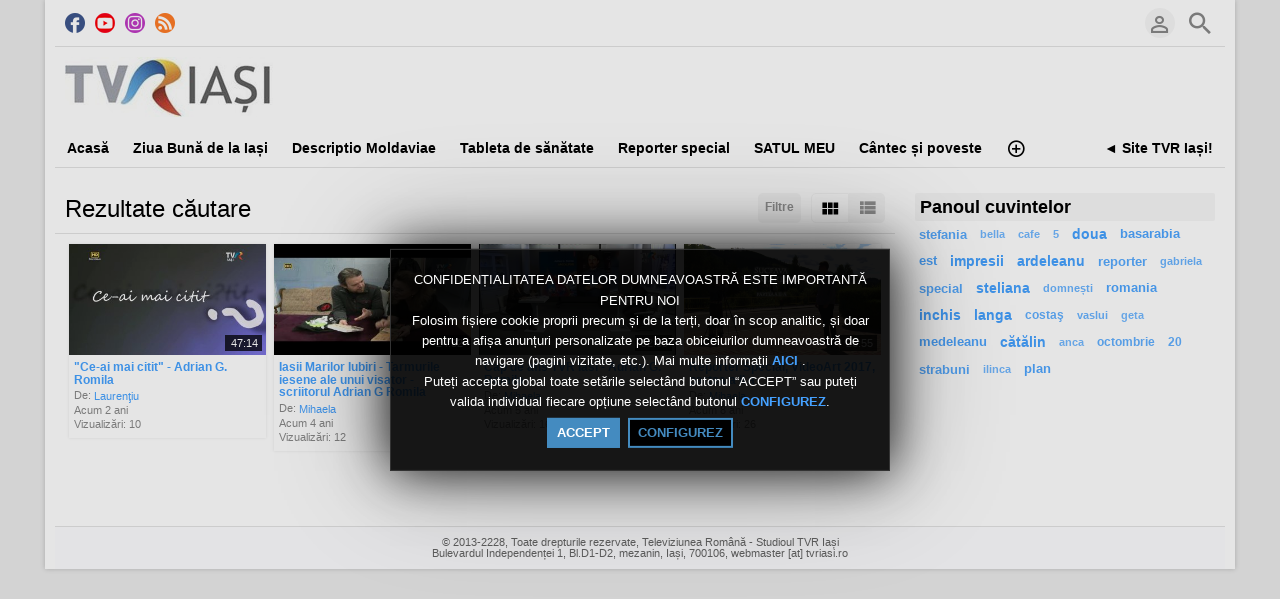

--- FILE ---
content_type: application/javascript
request_url: https://media.tvriasi.ro/public/common/js/jquery-timeago/locales/jquery.timeago.ro.js
body_size: 338
content:
(function (factory) {
  if (typeof define === 'function' && define.amd) {
    define(['jquery'], factory);
  } else if (typeof module === 'object' && typeof module.exports === 'object') {
    factory(require('jquery'));
  } else {
    factory(jQuery);
  }
}(function (jQuery) {
  // Romanian
  jQuery.timeago.settings.strings = {
    prefixAgo: "acum",
    prefixFromNow: "peste",
    suffixAgo: "",
    suffixFromNow: "",
    seconds: "mai puțin de un minut",
    minute: "un minut",
    minutes: "%d minute",
    hour: "o oră",
    hours: "%d ore",
    day: "o zi",
    days: "%d zile",
    month: "o lună",
    months: "%d luni",
    year: "un an",
    years: "%d ani"
  };
}));

